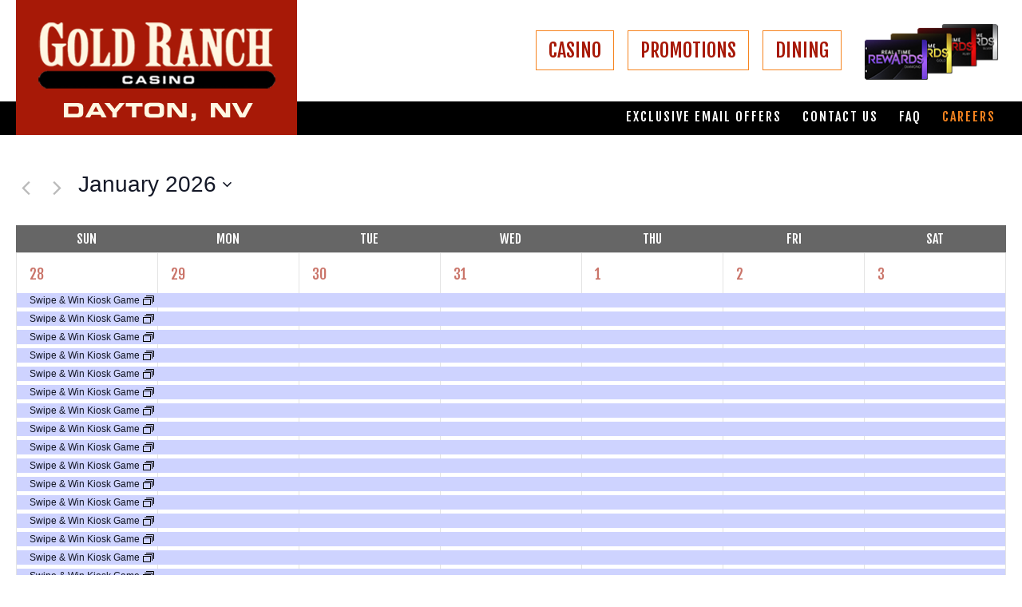

--- FILE ---
content_type: text/css
request_url: https://goldranchdayton.com/wp-content/themes/goldranch/style.css?ver=6.8.3
body_size: 11201
content:
/*

Theme Name: Goldranch

Author: Anonymous

Author URI:

Version: 1

Description: Goldranch theme for Wordpress

License: GNU General Public License v2 or later

License URI: http://www.gnu.org/licenses/gpl-2.0.html

Text Domain: goldranch

Tags: one-column, two-columns

Theme URI:

*/


/*! normalize.css v3.0.3 | MIT License | github.com/necolas/normalize.css */


/**

 * 1. Set default font family to sans-serif.

 * 2. Prevent iOS and IE text size adjust after device orientation change,

 *    without disabling user zoom.

 */

html {
	font-family: sans-serif;
	/* 1 */
	-ms-text-size-adjust: 100%;
	/* 2 */
	-webkit-text-size-adjust: 100%;/* 2 */
}
/**

 * Remove default margin.

 */

body {
	margin: 0;
}
/* HTML5 display definitions

   ========================================================================== */


/**

 * Correct `block` display not defined for any HTML5 element in IE 8/9.

 * Correct `block` display not defined for `details` or `summary` in IE 10/11

 * and Firefox.

 * Correct `block` display not defined for `main` in IE 11.

 */

article, aside, details, figcaption, figure, footer, header, hgroup, main, menu, nav, section, summary {
	display: block;
}
/**

 * 1. Correct `inline-block` display not defined in IE 8/9.

 * 2. Normalize vertical alignment of `progress` in Chrome, Firefox, and Opera.

 */

audio, canvas, progress, video {
	display: inline-block;
	/* 1 */
	vertical-align: baseline;/* 2 */
}
/**

 * Prevent modern browsers from displaying `audio` without controls.

 * Remove excess height in iOS 5 devices.

 */

audio:not([controls]) {
	display: none;
	height: 0;
}


/**

 * Address `[hidden]` styling not present in IE 8/9/10.

 * Hide the `template` element in IE 8/9/10/11, Safari, and Firefox < 22.

 */

[hidden], template {
 display: none;
}
/* Links

   ========================================================================== */


/**

 * Remove the gray background color from active links in IE 10.

 */

a {
	background-color: transparent;
}
/**

 * Improve readability of focused elements when they are also in an

 * active/hover state.

 */

a:active, a:hover {
	outline: 0;
}
/* Text-level semantics

   ========================================================================== */


/**

 * Address styling not present in IE 8/9/10/11, Safari, and Chrome.

 */

abbr[title] {
	border-bottom: 1px dotted;
}
/**

 * Address style set to `bolder` in Firefox 4+, Safari, and Chrome.

 */

b, strong {
	font-weight: bold;
}
/**

 * Address styling not present in Safari and Chrome.

 */

dfn {
	font-style: italic;
}
/**

 * Address variable `h1` font-size and margin within `section` and `article`

 * contexts in Firefox 4+, Safari, and Chrome.

 */

h1 {
	font-size: 2em;
	margin: .67em 0;
}
/**

 * Address styling not present in IE 8/9.

 */

mark {
	background: #ff0;
	color: #000;
}
/**

 * Address inconsistent and variable font size in all browsers.

 */

small {
	font-size: 80%;
}
/**

 * Prevent `sub` and `sup` affecting `line-height` in all browsers.

 */

sub, sup {
	font-size: 75%;
	line-height: 0;
	position: relative;
	vertical-align: baseline;
}
sup {
	top: -.5em;
}
sub {
	bottom: -.25em;
}
/* Embedded content

   ========================================================================== */


/**

 * Remove border when inside `a` element in IE 8/9/10.

 */

img {
	border: 0;
}
/**

 * Correct overflow not hidden in IE 9/10/11.

 */

svg:not(:root) {
	overflow: hidden;
}
/* Grouping content

   ========================================================================== */


/**

 * Address margin not present in IE 8/9 and Safari.

 */

figure {
	margin: 1em 40px;
}
/**

 * Address differences between Firefox and other browsers.

 */

hr {
	box-sizing: content-box;
	height: 0;
}
/**

 * Contain overflow in all browsers.

 */

pre {
	overflow: auto;
}
/**

 * Address odd `em`-unit font size rendering in all browsers.

 */

code, kbd, pre, samp {
	font-family: monospace, monospace;
	font-size: 1em;
}
/* Forms

   ========================================================================== */


/**

 * Known limitation: by default, Chrome and Safari on OS X allow very limited

 * styling of `select`, unless a `border` property is set.

 */


/**

 * 1. Correct color not being inherited.

 *    Known issue: affects color of disabled elements.

 * 2. Correct font properties not being inherited.

 * 3. Address margins set differently in Firefox 4+, Safari, and Chrome.

 */

button, input, optgroup, select, textarea {
	color: inherit;
	/* 1 */
	font: inherit;
	/* 2 */
	margin: 0;/* 3 */
}
/**

 * Address `overflow` set to `hidden` in IE 8/9/10/11.

 */

button {
	overflow: visible;
}
/**

 * Address inconsistent `text-transform` inheritance for `button` and `select`.

 * All other form control elements do not inherit `text-transform` values.

 * Correct `button` style inheritance in Firefox, IE 8/9/10/11, and Opera.

 * Correct `select` style inheritance in Firefox.

 */

button, select {
	text-transform: none;
}
/**

 * 1. Avoid the WebKit bug in Android 4.0.* where (2) destroys native `audio`

 *    and `video` controls.

 * 2. Correct inability to style clickable `input` types in iOS.

 * 3. Improve usability and consistency of cursor style between image-type

 *    `input` and others.

 */

button, html input[type="button"], input[type="reset"], input[type="submit"] {
	-webkit-appearance: button;
	/* 2 */
	cursor: pointer;/* 3 */
}
/**

 * Re-set default cursor for disabled elements.

 */

button[disabled], html input[disabled] {
	cursor: default;
}


/**

 * Remove inner padding and border in Firefox 4+.

 */

button::-moz-focus-inner, input::-moz-focus-inner {
 border: 0;
 padding: 0;
}
/**

 * Address Firefox 4+ setting `line-height` on `input` using `!important` in

 * the UA stylesheet.

 */

input {
	line-height: normal;
}
/**

 * It's recommended that you don't attempt to style these elements.

 * Firefox's implementation doesn't respect box-sizing, padding, or width.

 *

 * 1. Address box sizing set to `content-box` in IE 8/9/10.

 * 2. Remove excess padding in IE 8/9/10.

 */

input[type="checkbox"], input[type="radio"] {
	box-sizing: border-box;
	/* 1 */
	padding: 0;/* 2 */
}


/**

 * Fix the cursor style for Chrome's increment/decrement buttons. For certain

 * `font-size` values of the `input`, it causes the cursor style of the

 * decrement button to change from `default` to `text`.

 */

input[type="number"]::-webkit-inner-spin-button, input[type="number"]::-webkit-outer-spin-button {
 height: auto;
}
/**

 * 1. Address `appearance` set to `searchfield` in Safari and Chrome.

 * 2. Address `box-sizing` set to `border-box` in Safari and Chrome.

 */

input[type="search"] {
	-webkit-appearance: textfield;
	/* 1 */
	box-sizing: content-box;/* 2 */
}


/**

 * Remove inner padding and search cancel button in Safari and Chrome on OS X.

 * Safari (but not Chrome) clips the cancel button when the search input has

 * padding (and `textfield` appearance).

 */

input[type="search"]::-webkit-search-cancel-button, input[type="search"]::-webkit-search-decoration {
 -webkit-appearance: none;
}
/**

 * Define consistent border, margin, and padding.

 */

fieldset {
	border: 1px solid #c0c0c0;
	margin: 0 2px;
	padding: .35em .625em .75em;
}
/**

 * 1. Correct `color` not being inherited in IE 8/9/10/11.

 * 2. Remove padding so people aren't caught out if they zero out fieldsets.

 */

legend {
	border: 0;
	/* 1 */
	padding: 0;/* 2 */
}
/**

 * Remove default vertical scrollbar in IE 8/9/10/11.

 */

textarea {
	overflow: auto;
}
/**

 * Don't inherit the `font-weight` (applied by a rule above).

 * NOTE: the default cannot safely be changed in Chrome and Safari on OS X.

 */

optgroup {
	font-weight: bold;
}
/* Tables

   ========================================================================== */


/**

 * Remove most spacing between table cells.

 */

table {
	border-collapse: collapse;
	border-spacing: 0;
}
td, th {
	padding: 0;
}
.nav-holder .nav, .drop-holder ul, .sub-holder ul, #footer .logo-list, #footer .social-networks, #footer .footer-nav {
	margin: 0;
	padding: 0;
	list-style: none;
}
.clearfix:after, dl:after, #main:after, .widget:after, .search-form:after, .post-password-form p:after, .navigation-single:after, .container:after {
	content: "";
	display: block;
	clear: both;
}
.ellipsis {
	white-space: nowrap;
	/* 1 */
	text-overflow: ellipsis;
	/* 2 */
	overflow: hidden;
}
html {
	box-sizing: border-box;
}
*, *:before, *:after {
	box-sizing: inherit;
}
* {
	max-height: 1000000px;
}
body {
	color: #000;
	background: #fff;
	font: 16px/1.5 'Fjalla One', "Arial", "Helvetica Neue", "Helvetica", sans-serif;
	min-width: 320px;
	-webkit-font-smoothing: antialiased;
	-moz-osx-font-smoothing: grayscale;
}
img {
	max-width: 100%;
	height: auto;
	vertical-align: top;
}
.gm-style img {
	max-width: none;
}
ul, ol, dl, p, h1, h2, h3, h4, h5, h6, address, form, table, blockquote, applet, embed, object, iframe, frameset {
	margin: 0 0 1.2em;
}
blockquote {
	border-left: 4px solid #999;
	padding-left: .5em;
	margin-left: 1.2em;
}
th, td {
	border: 1px solid #999;
	padding: .5em;
	text-align: left;
	vertical-align: top;
}
th {
	text-align: center;
	vertical-align: middle;
}
ul, ol {
	padding-left: 3em;
}
ul ul, ul ol, ol ul, ol ol {
	padding-left: 3em;
	margin: 0;
}
ul {
	list-style-type: disc;
}
dl dt {
	float: left;
	clear: left;
	padding-right: .3em;
	font-weight: bold;
}
dl dd {
	overflow: hidden;
}
pre {
	max-width: 100%;
}
form, fieldset {
	margin: 0;
	padding: 0;
	border-style: none;
}
input[type="text"], input[type="tel"], input[type="email"], input[type="search"], input[type="password"], textarea {
	-webkit-appearance: none;
	-webkit-border-radius: 0;
	box-sizing: border-box;
	border: 1px solid #dacdad;
	outline: none;
	padding: .4em .7em;
}
input[type="text"]:focus, input[type="tel"]:focus, input[type="email"]:focus, input[type="search"]:focus, input[type="password"]:focus, textarea:focus {
	border-color: #000;
}
 input[type="text"]::-webkit-input-placeholder, input[type="tel"]::-webkit-input-placeholder, input[type="email"]::-webkit-input-placeholder, input[type="search"]::-webkit-input-placeholder, input[type="password"]::-webkit-input-placeholder, textarea::-webkit-input-placeholder {
 color: #999;
}
 input[type="text"]::-moz-placeholder, input[type="tel"]::-moz-placeholder, input[type="email"]::-moz-placeholder, input[type="search"]::-moz-placeholder, input[type="password"]::-moz-placeholder, textarea::-moz-placeholder {
 opacity: 1;
 color: #999;
}
 input[type="text"]:-moz-placeholder, input[type="tel"]:-moz-placeholder, input[type="email"]:-moz-placeholder, input[type="search"]:-moz-placeholder, input[type="password"]:-moz-placeholder, textarea:-moz-placeholder {
 color: #999;
}
 input[type="text"]:-ms-input-placeholder, input[type="tel"]:-ms-input-placeholder, input[type="email"]:-ms-input-placeholder, input[type="search"]:-ms-input-placeholder, input[type="password"]:-ms-input-placeholder, textarea:-ms-input-placeholder {
 color: #999;
}
input[type="text"].placeholder, input[type="tel"].placeholder, input[type="email"].placeholder, input[type="search"].placeholder, input[type="password"].placeholder, textarea.placeholder {
	color: #999;
}
select {
	-webkit-border-radius: 0;
}
textarea {
	resize: vertical;
	vertical-align: top;
}
button, input[type="button"], input[type="reset"], input[type="file"], input[type="submit"] {
	-webkit-appearance: none;
	-webkit-border-radius: 0;
	cursor: pointer;
	border: none;
	background: #000;
	color: #fff;
	font-family: 'Fjalla One', "Arial", "Helvetica Neue", "Helvetica", sans-serif;
}
button:hover, input[type="button"]:hover, input[type="reset"]:hover, input[type="file"]:hover, input[type="submit"]:hover {
	opacity: .9;
}
#content {
	float: right;
	width: 70%;
	font-family: "Arial", "Helvetica Neue", "Helvetica", sans-serif;
}
#content-full {
	float: left;
	width: 100%;
	font-family: "Arial", "Helvetica Neue", "Helvetica", sans-serif;
}
#content:only-child {
	float: none;
	width: 100%;
}
#sidebar {
	float: left;
	width: 25%;
}
#sidebar #wp-calendar {
	width: 100%;
}
.widget {
	margin-bottom: 1.2em;
}
.widget ul {
	padding-left: 2em;
}
.widget select {
	min-width: 150px;
}
.comment-form label {
	display: block;
	padding-bottom: 4px;
}
.comment-form textarea {
	overflow: auto;
	margin: 0;
	height: 120px;
	min-height: 120px;
}
.comment-form textarea, .comment-form input[type="text"] {
	margin: 0 4px 0 0;
	max-width: 300px;
	width: 100%;
}
.comment-form input[type="submit"] {
	display: block;
	float: none;
}
.post-password-form label {
	display: block;
	margin-bottom: 4px;
}
.post-password-form input[type="password"] {
	margin: 0 4px 0 0;
	max-width: 300px;
	width: 100%;
}
.search-form {
	margin-bottom: 15px;
}
.search-form input {
	float: left;
	height: 2em;
}
.search-form input[type="search"] {
	margin: 0 4px 0 0;
	width: 150px;
}
.post-password-form input {
	float: left;
	height: 2em;
}
.post-password-form input[type="password"] {
	width: 150px;
}
.comment-form input[type="submit"], .post-password-form input[type="submit"], .search-form input[type="submit"] {
	background: #000;
	color: #fff;
	height: 2em;
	border: none;
	padding: 0 .5em;
}
.comment-form input[type="submit"]:hover, .post-password-form input[type="submit"]:hover, .search-form input[type="submit"]:hover {
	opacity: .8;
}
.commentlist {
	margin: 0 0 1.2em;
}
.commentlist .edit-link {
	margin: 0;
}
.commentlist .avatar-holder {
	float: left;
	margin: 0 1.2em 4px 0;
}
.commentlist-item .commentlist-item {
	padding: 0;
}
.comment, .commentlist-holder {
	overflow: hidden;
}
.commentlist-item .commentlist-item, .commentlist-item + .commentlist-item {
	padding-top: 1.2em;
}
.widget_calendar #next {
	text-align: right;
}
.gallery-item dt {
	float: none;
	padding: 0;
}
.navigation, .navigation-comments {
	position: relative;
	vertical-align: middle;
	margin-bottom: 1.2em;
}
.navigation .screen-reader-text, .navigation-comments .screen-reader-text {
	position: absolute;
	left: -99999px;
}
.navigation .page-numbers, .navigation-comments .page-numbers {
	display: inline-block;
	vertical-align: middle;
	padding: 0 .4em;
}
.navigation .next, .navigation .prev, .navigation-comments .next, .navigation-comments .prev {
	display: inline-block;
	vertical-align: middle;
	max-width: 48%;
	background: #000;
	color: #fff;
	padding: .4em;
	text-decoration: none;
}
.navigation .next:hover, .navigation .prev:hover, .navigation-comments .next:hover, .navigation-comments .prev:hover {
	opacity: .8;
}
.navigation-single {
	margin-bottom: 1.2em;
}
.navigation-single .next, .navigation-single .prev {
	float: left;
	vertical-align: middle;
	max-width: 48%;
	background: #000;
	color: #fff;
	text-decoration: none;
}
.navigation-single .next:hover, .navigation-single .prev:hover {
	opacity: .8;
}
.navigation-single .next a, .navigation-single .prev a {
	color: inherit;
	text-decoration: none;
	padding: .4em;
	display: block;
}
.navigation-single .next {
	float: right;
}
.wp-caption {
	max-width: 100%;
	clear: both;
	border: 1px solid #999;
	padding: .4em;
	margin-bottom: 1.2em;
}
.wp-caption img {
	margin: 0;
	vertical-align: top;
}
.wp-caption p {
	margin: .4em 0 0;
}
div.aligncenter {
	margin: 0 auto 1.2em;
}
img.aligncenter {
	display: block;
	margin: 0 auto;
}
.alignleft {
	float: left;
	margin: 0 1.2em 4px 0;
}
.alignright {
	float: right;
	margin: 0 0 4px 1.2em;
}
.mejs-container {
	margin-bottom: 1.2em;
}
.wp-caption-text, .gallery, .alignnone, .gallery-caption, .sticky, .bypostauthor {
	height: auto;
}
#wp-calendar tbody td {
	text-align: center;
}
#wp-calendar td, #wp-calendar th {
	border: 1px solid #999;
}
h1, .h1, h2, .h2, h3, .h3, h4, .h4, h5, .h5, h6, .h6, .h {
	font-family: 'Fjalla One', "Arial", "Helvetica Neue", "Helvetica", sans-serif;
	font-weight: normal;
	line-height: 1.2;
	margin: 0 0 .5em;
	color: inherit;
	text-transform: uppercase;
}
h1, .h1 {
	font-size: 30px;
	color: #a71907;
}
h2, .h2 {
	font-size: 27px;
}
h3, .h3 {
	font-size: 24px;
}
h4, .h4 {
	font-size: 21px;
}
h5, .h5 {
	font-size: 17px;
}
h6, .h6 {
	font-size: 15px;
}
p {
	margin: 0 0 1em;
}
a {
	color: #a71907;
	text-decoration: none;
}
a:hover, a:focus {
	text-decoration: none;
}
/* @font-face {
  font-family: "bebas";
  src: url("fonts/bebas-webfont.woff2") format("woff2"), url("fonts/bebas-webfont.woff") format("woff");
  font-weight: normal;
  font-style: normal;
}*/

#__bs_notify__ {
	display: none !important;
}
#wrapper {
	overflow: hidden;
}
.container {
	/* max-width: 1470px;*/
	max-width: 1260px;
	margin: 0 auto;
	padding: 0 10px;
}
#header {
	position: relative;
}
#header .logo {
	width: 352px;
	float: left;
	text-align: center;
}
#header .logo a {
	display: block;
	padding: 28px 10px 17px;
	background: #a71907;
}
#header .cards {
	float: right;
	padding: 29px 9px 0 0;
	width: 180px;
}
.nav-opener {
	display: none;
	float: right;
	font-size: 40px;
	line-height: 1;
	padding: 23px;
	cursor: pointer;
}
.nav-holder {
	float: right;
	padding: 28px 26px 0 0;
}
.nav-holder .nav.add {
	display: none;
}
.nav-holder .nav > li {
	display: inline-block;
	vertical-align: top;
	margin: 0 0 0 14px;
	position: relative;
}
.nav-holder .nav > li.hover > a, .nav-holder .nav > li.active > a {
	background: #f6841f;
}
.nav-holder .nav > li:last-child .drop-holder {
	left: auto;
	right: 0;
}
.nav-holder .nav > li > a {
	border: 1px solid #f6841f;
	font-size: 26px;
	line-height: 30px;
	text-transform: uppercase;
	padding: 15px 20px;
	display: block;
	-webkit-transition: background .3s;
	transition: background .3s;
}
.drop-holder {
	position: absolute;
	top: 100%;
	left: 0;
	margin: -1px 0 0;
	width: 250px;
	font-size: 20px;
	line-height: 30px;
	background: #fff;
	max-height: 0;
	overflow: hidden;
	-webkit-transition: max-height .5s;
	transition: max-height .5s;
	text-transform: uppercase;
}
.hover .drop-holder {
	max-height: 500px;
}
.drop-holder ul {
	padding: 10px;
	border: 1px solid #f6841f;
}
.drop-holder ul li {
	margin: 0 0 18px;
}
.drop-holder ul li.hover > a, .drop-holder ul li.active > a {
	color: #f6841f;
}
.drop-holder ul li:last-child {
	margin: 0;
}
.intro-image {
	background-size: cover !important;
	height: 603px;
}
.sub-holder {
	background: #000;
	margin: -42px 0 0;
}
.sub-holder ul {
	text-align: right;
	padding: 11px 13px;
	line-height: 1.2;
}
.sub-holder ul li {
	display: inline-block;
	vertical-align: top;
	margin: 0 0 0 23px;
}
.sub-holder ul li.active a, .sub-holder ul li:hover a {
	color: #f6841f;
}
.sub-holder ul li a {
	display: block;
	text-transform: uppercase;
	color: #fff;
	font-size: 16px;
	line-height: 17px;
	letter-spacing: 2px;
	-webkit-transition: color .5s;
	transition: color .5s;
}
.two-columns {
	padding: 42px 0 52px;
}
.form-holder-home {
	float: left;
	width: 24.3%;
	background: #fff;
	/*border: 1px solid #000;*/
	position: relative;
	/*margin: -293px 0 0;*/
	margin: -193px 0 0;
}
.form-holder-inside {
	float: left;
	background: #fff;
	border: 1px solid #000;
	position: relative;
	margin-bottom: 10px;
}
.form-holder .frame {
	padding: 30px 30px 26px;
}
.form-holder .heading {
	background: #a71907;
	color: #fff;
	text-align: center;
	padding: 18px 10px 19px;
	margin: 0 0 10px;
}
.form-holder .heading .sub-title {
	display: block;
	letter-spacing: 2px;
	margin: 0 0 7px;
	font-size: 14px;
	line-height: 17px;
	text-transform: uppercase;
	font-weight: normal;
}
.form-holder .heading .title {
	display: block;
	text-transform: uppercase;
	font-weight: normal;
	font-size: 35px;
	line-height: 38px;
	letter-spacing: 1px;
}
.form-holder label {
	display: block;
	text-transform: uppercase;
	font-size: 16px;
	line-height: 17px;
	letter-spacing: 1px;
	margin: 0 0 4px;
}
.form-holder input[type="text"] {
	width: 100%;
	margin: 0 0 13px;
	padding: 14px;
	font-size: 15px;
	line-height: 18px;
}
.form-holder .col-holder {
	display: -webkit-box;
	display: -webkit-flex;
	display: -ms-flexbox;
	display: flex;
	-webkit-box-pack: justify;
	-webkit-justify-content: space-between;
	-ms-flex-pack: justify;
	justify-content: space-between;
}
.form-holder .col-holder .col {
	width: 30%;
}
.form-holder .col-holder .jcf-select {
	width: 100%;
}
.form-holder input[type="submit"] {
	margin: 10px 0 0;
	font-size: 26px;
	line-height: 29px;
	letter-spacing: 1px;
	padding: 12px 10px 14px;
	width: 100%;
}
.form-holder input[type="select"].unittype, .form-holder input[type="select"] #unittype, #unittype .form-holder input[type="select"] {
	width: 100%;
	margin: 0 0 13px;
	font-size: 15px;
	line-height: 18px;
}
.jcf-select-unittype {
	width: 100%;
	margin: 0 0 13px;
	padding: 14px;
	font-size: 15px;
	line-height: 18px;
}
.form-holder .unittype {
	width: 100%;
	margin: 0 0 13px;
	padding: 14px;
	font-size: 15px;
	line-height: 18px;
}
.form-holder #unittype {
	width: 100%;
	margin: 0 0 13px;
	padding: 14px;
	font-size: 15px;
	line-height: 18px;
}
.form-holder .phone-holder {
	padding: 12px 30px;
	background: #fff7e2;
	text-align: center;
	letter-spacing: 2px;
}
.form-holder .phone-holder .item {
	display: inline-block;
	vertical-align: middle;
	font-size: 15px;
	line-height: 18px;
	text-transform: uppercase;
}
.form-holder .phone-holder .fa {
	width: 38px;
	height: 38px;
	background: #018f99;
	font-size: 20px;
	line-height: 40px;
	text-align: center;
	border-radius: 100%;
	color: #fff;
	margin: 0 5px;
}
.form-holder .phone-holder .phone {
	display: inline-block;
	vertical-align: middle;
	font-size: 18px;
	line-height: 21px;
	color: #000;
	-webkit-transition: color .3s;
	transition: color .3s;
}
.form-holder .phone-holder .phone:hover {
	color: #f6841f;
}
#footer {
	background: #a71907;
	font-size: 18px;
	line-height: 21px;
	color: #fff;
}
#footer a {
	color: #fff;
	-webkit-transition: color .3s;
	transition: color .3s;
	text-transform: uppercase;
}
#footer .footer-holder {
	padding: 15px 0;
	background: #000;
	font-size: 15px;
	line-height: 18px;
}
#footer .footer-holder a:hover {
	opacity: .9;
}
#footer .footer-holder .container {
	max-width: 1400px;
}
#footer .logo-list {
	float: left;
	
	align-items: center;
}
#footer .logo-list li {
	padding: 0 25px;/* max-width: 220px;*/
	    text-align: center;

    float: left;
    width: 25%;
	font-size:18px;
}

#footer .logo-list li a {
color: #f6841f !important }

#footer .logo-list li img {
	width: 100%;
}
#footer .social-networks {
	/*float: right;*/
	padding: 42px 0 0;
}
#footer .social-networks li {
	display: inline-block;
	vertical-align: middle;
	margin: 0 0 0 30px;
}
#footer .social-networks li:first-child {
	margin: 0;
}
#footer .social-networks li a {
	color: #fff;
	font-size: 40px;
	line-height: 1;
}
#footer .map {
	float: right;
	margin: 0 12px 0 0;
	width: 40%;
}
#footer .map img {
	width: 100%;
}
#footer .contact-block {
	float: right;
	width: 28.3%;
	text-transform: uppercase;
	line-height: 1.2;
	padding: 52px 20px 20px 0;
	letter-spacing: 1px;
	word-break: break-all;
}
#footer .contact-block a:hover {
	color: #f6841f;
}
#footer .contact-block p {
	margin: 0 0 17px;
}
#footer .contact-block address {
	font-style: normal;
	margin: 0 0 35px;
}
#footer .footer-nav {
	float: left;
	width: 30%;
	padding: 55px 20px 10px 0;
}
#footer .footer-nav li {
	display: inline-block;
	vertical-align: top;
	width: 45%;
	margin: 0 0 15px;
	padding: 0 10px 0 0;
}
#footer .footer-nav li.active a, #footer .footer-nav li:hover a {
	color: #f6841f;
}
/* custom select styles */

.jcf-select {
	display: inline-block;
	vertical-align: top;
	position: relative;
	border: 1px solid #777;
	background: #fff;
	margin: 0 0 13px;
	border: 1px solid #dacdad;
}
.jcf-select select {
	z-index: 1;
	left: 0;
	top: 0;
}
.jcf-select .jcf-select-text {
	text-overflow: ellipsis;
	white-space: nowrap;
	overflow: hidden;
	cursor: default;
	display: block;
	padding: 14px;
	font-size: 15px;
	line-height: 18px;
}
.jcf-select .jcf-select-opener {
	position: absolute;
	text-align: center;
	background: #aaa;
	width: 26px;
	bottom: 0;
	right: 0;
	top: 0;
	display: none;
}
body > .jcf-select-drop {
	position: absolute;
	margin: -1px 0 0;
	z-index: 9999;
}
body > .jcf-select-drop.jcf-drop-flipped {
	margin: 1px 0 0;
}
.jcf-select .jcf-select-drop {
	position: absolute;
	margin-top: 0;
	z-index: 9999;
	top: 100%;
	left: -1px;
	right: -1px;
}
.jcf-select .jcf-drop-flipped {
	bottom: 100%;
	top: auto;
}
.jcf-select-drop .jcf-select-drop-content {
	border: 1px solid #f00;
}
/* multiple select styles */

.jcf-list-box {
	overflow: hidden;
	display: inline-block;
	border: 1px solid #b8c3c9;
	min-width: 200px;
	margin: 0 15px;
}
/* select options styles */

.jcf-list {
	display: inline-block;
	vertical-align: top;
	position: relative;
	background: #fff;
	line-height: 14px;
	font-size: 12px;
	width: 100%;
}
.jcf-list .jcf-list-content {
	vertical-align: top;
	display: inline-block;
	overflow: auto;
	width: 100%;
}
.jcf-list ul {
	list-style: none;
	padding: 0;
	margin: 0;
}
.jcf-list ul li {
	overflow: hidden;
	display: block;
}
.jcf-list .jcf-overflow {
	overflow: auto;
}
.jcf-list .jcf-option {
	white-space: nowrap;
	overflow: hidden;
	cursor: default;
	display: block;
	padding: 5px 9px;
	color: #656565;
	height: 1%;
}
.jcf-list .jcf-disabled {
	background: #fff !important;
	color: #aaa !important;
}
.jcf-select-drop .jcf-hover, .jcf-list-box .jcf-selected {
	background: #e6e6e6;
	color: #000;
}
.jcf-list .jcf-optgroup-caption {
	white-space: nowrap;
	font-weight: bold;
	display: block;
	padding: 5px 9px;
	cursor: default;
	color: #000;
}
.jcf-list .jcf-optgroup .jcf-option {
	padding-left: 30px;
}
/* common custom form elements styles */

.jcf-disabled {
	background: #ddd !important;
}
.jcf-focus, .jcf-focus * {
	border-color: #f00 !important;
}
.slick-slider {
	position: relative;
	display: block;
	box-sizing: border-box;
	-webkit-user-select: none;
	-moz-user-select: none;
	-ms-user-select: none;
	user-select: none;
	-webkit-touch-callout: none;
	-khtml-user-select: none;
	-ms-touch-action: pan-y;
	touch-action: pan-y;
	-webkit-tap-highlight-color: transparent;
	float: right;
	width: 74.3%;
	/*width:80%;*/
	padding: 0 45px;
	margin: 0 auto;
}
.slick-slider .slick-prev, .slick-slider .slick-next {
	position: absolute;
	top: 50%;
	left: -12px;
	background: #ed1c24;
	width: 43px;
	height: 43px;
	border-radius: 100%;
	text-align: center;
	color: #ffb701;
	font-size: 25px;
	line-height: 40px;
	cursor: pointer;
	margin: -22px 0 0;
}
.slick-slider .slick-next {
	left: auto;
	right: -12px;
}
.slick-slider .slide {
	-webkit-transition: -webkit-transform .3s;
	transition: transform .3s;
	background: #f6841f;
	padding: 10px;
}
.slick-slider .slide img {
	width: 100%;
}
.slick-list {
	position: relative;
	display: block;
	overflow: hidden;
	margin: 0;
	padding: 37px 0 !important;
}
.slick-list:focus {
	outline: none;
}
.slick-list.dragging {
	cursor: pointer;
	cursor: hand;
}
.slick-slider .slick-track, .slick-slider .slick-list {
	-webkit-transform: translate3d(0, 0, 0);
	-ms-transform: translate3d(0, 0, 0);
	transform: translate3d(0, 0, 0);
}
.slick-track {
	position: relative;
	top: 0;
	left: 0;
	display: block;
}
.slick-track:before, .slick-track:after {
	display: table;
	content: "";
}
.slick-track:after {
	clear: both;
}
.slick-loading .slick-track {
	visibility: hidden;
}
.slick-slide {
	display: none;
	float: left;
	height: 100%;
	min-height: 1px;
}
[dir="rtl"] .slick-slide {
	float: right;
}
.slick-slide img {
	display: block;
}
.slick-slide.slick-loading img {
	display: none;
}
.slick-slide.dragging img {
	pointer-events: none;
}
.slick-initialized .slick-slide {
	display: block;
}
.slick-loading .slick-slide {
	visibility: hidden;
}
.slick-vertical .slick-slide {
	display: block;
	height: auto;
	border: 1px solid transparent;
}
.slick-arrow.slick-hidden {
	display: none;
}
/*! jQuery UI - v1.11.4 - 2015-11-30

* http://jqueryui.com

* Includes: core.css, autocomplete.css, datepicker.css, menu.css, theme.css

* To view and modify this theme, visit http://jqueryui.com/themeroller/?ffDefault=Arial%2CHelvetica%2Csans-serif&fsDefault=1em&fwDefault=normal&cornerRadius=3px&bgColorHeader=e9e9e9&bgTextureHeader=flat&borderColorHeader=dddddd&fcHeader=333333&iconColorHeader=444444&bgColorContent=ffffff&bgTextureContent=flat&borderColorContent=dddddd&fcContent=333333&iconColorContent=444444&bgColorDefault=f6f6f6&bgTextureDefault=flat&borderColorDefault=c5c5c5&fcDefault=454545&iconColorDefault=777777&bgColorHover=ededed&bgTextureHover=flat&borderColorHover=cccccc&fcHover=2b2b2b&iconColorHover=555555&bgColorActive=007fff&bgTextureActive=flat&borderColorActive=003eff&fcActive=ffffff&iconColorActive=ffffff&bgColorHighlight=fffa90&bgTextureHighlight=flat&borderColorHighlight=dad55e&fcHighlight=777620&iconColorHighlight=777620&bgColorError=fddfdf&bgTextureError=flat&borderColorError=f1a899&fcError=5f3f3f&iconColorError=cc0000&bgColorOverlay=aaaaaa&bgTextureOverlay=flat&bgImgOpacityOverlay=0&opacityOverlay=30&bgColorShadow=666666&bgTextureShadow=flat&bgImgOpacityShadow=0&opacityShadow=30&thicknessShadow=5px&offsetTopShadow=0px&offsetLeftShadow=0px&cornerRadiusShadow=8px

* Copyright jQuery Foundation and other contributors; Licensed MIT */

.ui-helper-hidden {
	display: none;
}
.ui-helper-hidden-accessible {
	border: 0;
	clip: rect(0 0 0 0);
	height: 1px;
	margin: -1px;
	overflow: hidden;
	padding: 0;
	position: absolute;
	width: 1px;
}
.ui-helper-reset {
	margin: 0;
	padding: 0;
	border: 0;
	outline: 0;
	line-height: 1.3;
	text-decoration: none;
	font-size: 100%;
	list-style: none;
}
.ui-helper-clearfix:before, .ui-helper-clearfix:after {
	content: "";
	display: table;
	border-collapse: collapse;
}
.ui-helper-clearfix:after {
	clear: both;
}
.ui-helper-clearfix {
	min-height: 0;
}
.ui-helper-zfix {
	width: 100%;
	height: 100%;
	top: 0;
	left: 0;
	position: absolute;
	opacity: 0;
	filter: Alpha(Opacity=0);
}
.ui-front {
	z-index: 100;
}
.ui-state-disabled {
	cursor: default !important;
}
.ui-icon {
	display: block;
	text-indent: -99999px;
	overflow: hidden;
	background-repeat: no-repeat;
}
.ui-widget-overlay {
	position: fixed;
	top: 0;
	left: 0;
	width: 100%;
	height: 100%;
}
.ui-autocomplete {
	position: absolute;
	top: 0;
	left: 0;
	cursor: default;
}
.ui-datepicker {
	width: 17em;
	padding: .2em .2em 0;
	display: none;
}
.ui-datepicker .ui-datepicker-header {
	position: relative;
	padding: .2em 0;
}
.ui-datepicker .ui-datepicker-prev, .ui-datepicker .ui-datepicker-next {
	position: absolute;
	top: 2px;
	width: 1.8em;
	height: 1.8em;
}
.ui-datepicker .ui-datepicker-prev-hover, .ui-datepicker .ui-datepicker-next-hover {
	top: 1px;
}
.ui-datepicker .ui-datepicker-prev {
	left: 2px;
}
.ui-datepicker .ui-datepicker-next {
	right: 2px;
}
.ui-datepicker .ui-datepicker-prev-hover {
	left: 1px;
}
.ui-datepicker .ui-datepicker-next-hover {
	right: 1px;
}
.ui-datepicker .ui-datepicker-prev span, .ui-datepicker .ui-datepicker-next span {
	display: block;
	position: absolute;
	left: 50%;
	margin-left: -8px;
	top: 50%;
	margin-top: -8px;
}
.ui-datepicker .ui-datepicker-title {
	margin: 0 2.3em;
	line-height: 1.8em;
	text-align: center;
}
.ui-datepicker .ui-datepicker-title select {
	font-size: 1em;
	margin: 1px 0;
}
.ui-datepicker select.ui-datepicker-month, .ui-datepicker select.ui-datepicker-year {
	width: 45%;
}
.ui-datepicker table {
	width: 100%;
	font-size: .9em;
	border-collapse: collapse;
	margin: 0 0 .4em;
}
.ui-datepicker th {
	padding: .7em .3em;
	text-align: center;
	font-weight: bold;
	border: 0;
}
.ui-datepicker td {
	border: 0;
	padding: 1px;
}
.ui-datepicker td span, .ui-datepicker td a {
	display: block;
	padding: .2em;
	text-align: right;
	text-decoration: none;
}
.ui-datepicker .ui-datepicker-buttonpane {
	background-image: none;
	margin: .7em 0 0 0;
	padding: 0 .2em;
	border-left: 0;
	border-right: 0;
	border-bottom: 0;
}
.ui-datepicker .ui-datepicker-buttonpane button {
	float: right;
	margin: .5em .2em .4em;
	cursor: pointer;
	padding: .2em .6em .3em .6em;
	width: auto;
	overflow: visible;
}
.ui-datepicker .ui-datepicker-buttonpane button.ui-datepicker-current {
	float: left;
}
.ui-datepicker.ui-datepicker-multi {
	width: auto;
}
.ui-datepicker-multi .ui-datepicker-group {
	float: left;
}
.ui-datepicker-multi .ui-datepicker-group table {
	width: 95%;
	margin: 0 auto .4em;
}
.ui-datepicker-multi-2 .ui-datepicker-group {
	width: 50%;
}
.ui-datepicker-multi-3 .ui-datepicker-group {
	width: 33.3%;
}
.ui-datepicker-multi-4 .ui-datepicker-group {
	width: 25%;
}
.ui-datepicker-multi .ui-datepicker-group-last .ui-datepicker-header, .ui-datepicker-multi .ui-datepicker-group-middle .ui-datepicker-header {
	border-left-width: 0;
}
.ui-datepicker-multi .ui-datepicker-buttonpane {
	clear: left;
}
.ui-datepicker-row-break {
	clear: both;
	width: 100%;
	font-size: 0;
}
.ui-datepicker-rtl {
	direction: rtl;
}
.ui-datepicker-rtl .ui-datepicker-prev {
	right: 2px;
	left: auto;
}
.ui-datepicker-rtl .ui-datepicker-next {
	left: 2px;
	right: auto;
}
.ui-datepicker-rtl .ui-datepicker-prev:hover {
	right: 1px;
	left: auto;
}
.ui-datepicker-rtl .ui-datepicker-next:hover {
	left: 1px;
	right: auto;
}
.ui-datepicker-rtl .ui-datepicker-buttonpane {
	clear: right;
}
.ui-datepicker-rtl .ui-datepicker-buttonpane button {
	float: left;
}
.ui-datepicker-rtl .ui-datepicker-buttonpane button.ui-datepicker-current, .ui-datepicker-rtl .ui-datepicker-group {
	float: right;
}
.ui-datepicker-rtl .ui-datepicker-group-last .ui-datepicker-header, .ui-datepicker-rtl .ui-datepicker-group-middle .ui-datepicker-header {
	border-right-width: 0;
	border-left-width: 1px;
}
.ui-menu {
	list-style: none;
	padding: 0;
	margin: 0;
	display: block;
	outline: none;
}
.ui-menu .ui-menu {
	position: absolute;
}
.ui-menu .ui-menu-item {
	position: relative;
	margin: 0;
	padding: 3px 1em 3px .4em;
	cursor: pointer;
	min-height: 0;
	list-style-image: url("[data-uri]");
}
.ui-menu .ui-menu-divider {
	margin: 5px 0;
	height: 0;
	font-size: 0;
	line-height: 0;
	border-width: 1px 0 0 0;
}
.ui-menu .ui-state-focus, .ui-menu .ui-state-active {
	margin: -1px;
}
.ui-menu-icons {
	position: relative;
}
.ui-menu-icons .ui-menu-item {
	padding-left: 2em;
}
.ui-menu .ui-icon {
	position: absolute;
	top: 0;
	bottom: 0;
	left: .2em;
	margin: auto 0;
}
.ui-menu .ui-menu-icon {
	left: auto;
	right: 0;
}
.ui-widget {
	font-family: Arial, Helvetica, sans-serif;
	font-size: 1em;
}
.ui-widget .ui-widget {
	font-size: 1em;
}
.ui-widget input, .ui-widget select, .ui-widget textarea, .ui-widget button {
	font-family: Arial, Helvetica, sans-serif;
	font-size: 1em;
}
.ui-widget-content {
	border: 1px solid #ddd;
	background: #fff;
	color: #333;
}
.ui-widget-content a {
	color: #333;
}
.ui-widget-header {
	border: 1px solid #ddd;
	background: #e9e9e9;
	color: #333;
	font-weight: bold;
}
.ui-widget-header a {
	color: #333;
}
.ui-state-default, .ui-widget-content .ui-state-default, .ui-widget-header .ui-state-default {
	border: 1px solid #c5c5c5;
	background: #f6f6f6;
	font-weight: normal;
	color: #454545;
}
.ui-state-default a, .ui-state-default a:link, .ui-state-default a:visited {
	color: #454545;
	text-decoration: none;
}
.ui-state-hover, .ui-widget-content .ui-state-hover, .ui-widget-header .ui-state-hover, .ui-state-focus, .ui-widget-content .ui-state-focus, .ui-widget-header .ui-state-focus {
	border: 1px solid #ccc;
	background: #ededed;
	font-weight: normal;
	color: #2b2b2b;
}
.ui-state-hover a, .ui-state-hover a:hover, .ui-state-hover a:link, .ui-state-hover a:visited, .ui-state-focus a, .ui-state-focus a:hover, .ui-state-focus a:link, .ui-state-focus a:visited {
	color: #2b2b2b;
	text-decoration: none;
}
.ui-state-active, .ui-widget-content .ui-state-active, .ui-widget-header .ui-state-active {
	border: 1px solid #003eff;
	background: #007fff;
	font-weight: normal;
	color: #fff;
}
.ui-state-active a, .ui-state-active a:link, .ui-state-active a:visited {
	color: #fff;
	text-decoration: none;
}
.ui-state-highlight, .ui-widget-content .ui-state-highlight, .ui-widget-header .ui-state-highlight {
	border: 1px solid #dad55e;
	background: #fffa90;
	color: #777620;
}
.ui-state-highlight a, .ui-widget-content .ui-state-highlight a, .ui-widget-header .ui-state-highlight a {
	color: #777620;
}
.ui-state-error, .ui-widget-content .ui-state-error, .ui-widget-header .ui-state-error {
	border: 1px solid #f1a899;
	background: #fddfdf;
	color: #5f3f3f;
}
.ui-state-error a, .ui-widget-content .ui-state-error a, .ui-widget-header .ui-state-error a {
	color: #5f3f3f;
}
.ui-state-error-text, .ui-widget-content .ui-state-error-text, .ui-widget-header .ui-state-error-text {
	color: #5f3f3f;
}
.ui-priority-primary, .ui-widget-content .ui-priority-primary, .ui-widget-header .ui-priority-primary {
	font-weight: bold;
}
.ui-priority-secondary, .ui-widget-content .ui-priority-secondary, .ui-widget-header .ui-priority-secondary {
	opacity: .7;
	filter: Alpha(Opacity=70);
	font-weight: normal;
}
.ui-state-disabled, .ui-widget-content .ui-state-disabled, .ui-widget-header .ui-state-disabled {
	opacity: .35;
	filter: Alpha(Opacity=35);
	background-image: none;
}
.ui-state-disabled .ui-icon {
	filter: Alpha(Opacity=35);
}
.ui-icon {
	width: 16px;
	height: 16px;
}
.ui-icon, .ui-widget-content .ui-icon {
	background-image: url("images/ui-icons_444444_256x240.png");
}
.ui-widget-header .ui-icon {
	background-image: url("images/ui-icons_444444_256x240.png");
}
.ui-state-default .ui-icon {
	background-image: url("images/ui-icons_777777_256x240.png");
}
.ui-state-hover .ui-icon, .ui-state-focus .ui-icon {
	background-image: url("images/ui-icons_555555_256x240.png");
}
.ui-state-active .ui-icon {
	background-image: url("images/ui-icons_ffffff_256x240.png");
}
.ui-state-highlight .ui-icon {
	background-image: url("images/ui-icons_777620_256x240.png");
}
.ui-state-error .ui-icon, .ui-state-error-text .ui-icon {
	background-image: url("images/ui-icons_cc0000_256x240.png");
}
.ui-icon-blank {
	background-position: 16px 16px;
}
.ui-icon-carat-1-n {
	background-position: 0 0;
}
.ui-icon-carat-1-ne {
	background-position: -16px 0;
}
.ui-icon-carat-1-e {
	background-position: -32px 0;
}
.ui-icon-carat-1-se {
	background-position: -48px 0;
}
.ui-icon-carat-1-s {
	background-position: -64px 0;
}
.ui-icon-carat-1-sw {
	background-position: -80px 0;
}
.ui-icon-carat-1-w {
	background-position: -96px 0;
}
.ui-icon-carat-1-nw {
	background-position: -112px 0;
}
.ui-icon-carat-2-n-s {
	background-position: -128px 0;
}
.ui-icon-carat-2-e-w {
	background-position: -144px 0;
}
.ui-icon-triangle-1-n {
	background-position: 0 -16px;
}
.ui-icon-triangle-1-ne {
	background-position: -16px -16px;
}
.ui-icon-triangle-1-e {
	background-position: -32px -16px;
}
.ui-icon-triangle-1-se {
	background-position: -48px -16px;
}
.ui-icon-triangle-1-s {
	background-position: -64px -16px;
}
.ui-icon-triangle-1-sw {
	background-position: -80px -16px;
}
.ui-icon-triangle-1-w {
	background-position: -96px -16px;
}
.ui-icon-triangle-1-nw {
	background-position: -112px -16px;
}
.ui-icon-triangle-2-n-s {
	background-position: -128px -16px;
}
.ui-icon-triangle-2-e-w {
	background-position: -144px -16px;
}
.ui-icon-arrow-1-n {
	background-position: 0 -32px;
}
.ui-icon-arrow-1-ne {
	background-position: -16px -32px;
}
.ui-icon-arrow-1-e {
	background-position: -32px -32px;
}
.ui-icon-arrow-1-se {
	background-position: -48px -32px;
}
.ui-icon-arrow-1-s {
	background-position: -64px -32px;
}
.ui-icon-arrow-1-sw {
	background-position: -80px -32px;
}
.ui-icon-arrow-1-w {
	background-position: -96px -32px;
}
.ui-icon-arrow-1-nw {
	background-position: -112px -32px;
}
.ui-icon-arrow-2-n-s {
	background-position: -128px -32px;
}
.ui-icon-arrow-2-ne-sw {
	background-position: -144px -32px;
}
.ui-icon-arrow-2-e-w {
	background-position: -160px -32px;
}
.ui-icon-arrow-2-se-nw {
	background-position: -176px -32px;
}
.ui-icon-arrowstop-1-n {
	background-position: -192px -32px;
}
.ui-icon-arrowstop-1-e {
	background-position: -208px -32px;
}
.ui-icon-arrowstop-1-s {
	background-position: -224px -32px;
}
.ui-icon-arrowstop-1-w {
	background-position: -240px -32px;
}
.ui-icon-arrowthick-1-n {
	background-position: 0 -48px;
}
.ui-icon-arrowthick-1-ne {
	background-position: -16px -48px;
}
.ui-icon-arrowthick-1-e {
	background-position: -32px -48px;
}
.ui-icon-arrowthick-1-se {
	background-position: -48px -48px;
}
.ui-icon-arrowthick-1-s {
	background-position: -64px -48px;
}
.ui-icon-arrowthick-1-sw {
	background-position: -80px -48px;
}
.ui-icon-arrowthick-1-w {
	background-position: -96px -48px;
}
.ui-icon-arrowthick-1-nw {
	background-position: -112px -48px;
}
.ui-icon-arrowthick-2-n-s {
	background-position: -128px -48px;
}
.ui-icon-arrowthick-2-ne-sw {
	background-position: -144px -48px;
}
.ui-icon-arrowthick-2-e-w {
	background-position: -160px -48px;
}
.ui-icon-arrowthick-2-se-nw {
	background-position: -176px -48px;
}
.ui-icon-arrowthickstop-1-n {
	background-position: -192px -48px;
}
.ui-icon-arrowthickstop-1-e {
	background-position: -208px -48px;
}
.ui-icon-arrowthickstop-1-s {
	background-position: -224px -48px;
}
.ui-icon-arrowthickstop-1-w {
	background-position: -240px -48px;
}
.ui-icon-arrowreturnthick-1-w {
	background-position: 0 -64px;
}
.ui-icon-arrowreturnthick-1-n {
	background-position: -16px -64px;
}
.ui-icon-arrowreturnthick-1-e {
	background-position: -32px -64px;
}
.ui-icon-arrowreturnthick-1-s {
	background-position: -48px -64px;
}
.ui-icon-arrowreturn-1-w {
	background-position: -64px -64px;
}
.ui-icon-arrowreturn-1-n {
	background-position: -80px -64px;
}
.ui-icon-arrowreturn-1-e {
	background-position: -96px -64px;
}
.ui-icon-arrowreturn-1-s {
	background-position: -112px -64px;
}
.ui-icon-arrowrefresh-1-w {
	background-position: -128px -64px;
}
.ui-icon-arrowrefresh-1-n {
	background-position: -144px -64px;
}
.ui-icon-arrowrefresh-1-e {
	background-position: -160px -64px;
}
.ui-icon-arrowrefresh-1-s {
	background-position: -176px -64px;
}
.ui-icon-arrow-4 {
	background-position: 0 -80px;
}
.ui-icon-arrow-4-diag {
	background-position: -16px -80px;
}
.ui-icon-extlink {
	background-position: -32px -80px;
}
.ui-icon-newwin {
	background-position: -48px -80px;
}
.ui-icon-refresh {
	background-position: -64px -80px;
}
.ui-icon-shuffle {
	background-position: -80px -80px;
}
.ui-icon-transfer-e-w {
	background-position: -96px -80px;
}
.ui-icon-transferthick-e-w {
	background-position: -112px -80px;
}
.ui-icon-folder-collapsed {
	background-position: 0 -96px;
}
.ui-icon-folder-open {
	background-position: -16px -96px;
}
.ui-icon-document {
	background-position: -32px -96px;
}
.ui-icon-document-b {
	background-position: -48px -96px;
}
.ui-icon-note {
	background-position: -64px -96px;
}
.ui-icon-mail-closed {
	background-position: -80px -96px;
}
.ui-icon-mail-open {
	background-position: -96px -96px;
}
.ui-icon-suitcase {
	background-position: -112px -96px;
}
.ui-icon-comment {
	background-position: -128px -96px;
}
.ui-icon-person {
	background-position: -144px -96px;
}
.ui-icon-print {
	background-position: -160px -96px;
}
.ui-icon-trash {
	background-position: -176px -96px;
}
.ui-icon-locked {
	background-position: -192px -96px;
}
.ui-icon-unlocked {
	background-position: -208px -96px;
}
.ui-icon-bookmark {
	background-position: -224px -96px;
}
.ui-icon-tag {
	background-position: -240px -96px;
}
.ui-icon-home {
	background-position: 0 -112px;
}
.ui-icon-flag {
	background-position: -16px -112px;
}
.ui-icon-calendar {
	background-position: -32px -112px;
}
.ui-icon-cart {
	background-position: -48px -112px;
}
.ui-icon-pencil {
	background-position: -64px -112px;
}
.ui-icon-clock {
	background-position: -80px -112px;
}
.ui-icon-disk {
	background-position: -96px -112px;
}
.ui-icon-calculator {
	background-position: -112px -112px;
}
.ui-icon-zoomin {
	background-position: -128px -112px;
}
.ui-icon-zoomout {
	background-position: -144px -112px;
}
.ui-icon-search {
	background-position: -160px -112px;
}
.ui-icon-wrench {
	background-position: -176px -112px;
}
.ui-icon-gear {
	background-position: -192px -112px;
}
.ui-icon-heart {
	background-position: -208px -112px;
}
.ui-icon-star {
	background-position: -224px -112px;
}
.ui-icon-link {
	background-position: -240px -112px;
}
.ui-icon-cancel {
	background-position: 0 -128px;
}
.ui-icon-plus {
	background-position: -16px -128px;
}
.ui-icon-plusthick {
	background-position: -32px -128px;
}
.ui-icon-minus {
	background-position: -48px -128px;
}
.ui-icon-minusthick {
	background-position: -64px -128px;
}
.ui-icon-close {
	background-position: -80px -128px;
}
.ui-icon-closethick {
	background-position: -96px -128px;
}
.ui-icon-key {
	background-position: -112px -128px;
}
.ui-icon-lightbulb {
	background-position: -128px -128px;
}
.ui-icon-scissors {
	background-position: -144px -128px;
}
.ui-icon-clipboard {
	background-position: -160px -128px;
}
.ui-icon-copy {
	background-position: -176px -128px;
}
.ui-icon-contact {
	background-position: -192px -128px;
}
.ui-icon-image {
	background-position: -208px -128px;
}
.ui-icon-video {
	background-position: -224px -128px;
}
.ui-icon-script {
	background-position: -240px -128px;
}
.ui-icon-alert {
	background-position: 0 -144px;
}
.ui-icon-info {
	background-position: -16px -144px;
}
.ui-icon-notice {
	background-position: -32px -144px;
}
.ui-icon-help {
	background-position: -48px -144px;
}
.ui-icon-check {
	background-position: -64px -144px;
}
.ui-icon-bullet {
	background-position: -80px -144px;
}
.ui-icon-radio-on {
	background-position: -96px -144px;
}
.ui-icon-radio-off {
	background-position: -112px -144px;
}
.ui-icon-pin-w {
	background-position: -128px -144px;
}
.ui-icon-pin-s {
	background-position: -144px -144px;
}
.ui-icon-play {
	background-position: 0 -160px;
}
.ui-icon-pause {
	background-position: -16px -160px;
}
.ui-icon-seek-next {
	background-position: -32px -160px;
}
.ui-icon-seek-prev {
	background-position: -48px -160px;
}
.ui-icon-seek-end {
	background-position: -64px -160px;
}
.ui-icon-seek-start {
	background-position: -80px -160px;
}
.ui-icon-seek-first {
	background-position: -80px -160px;
}
.ui-icon-stop {
	background-position: -96px -160px;
}
.ui-icon-eject {
	background-position: -112px -160px;
}
.ui-icon-volume-off {
	background-position: -128px -160px;
}
.ui-icon-volume-on {
	background-position: -144px -160px;
}
.ui-icon-power {
	background-position: 0 -176px;
}
.ui-icon-signal-diag {
	background-position: -16px -176px;
}
.ui-icon-signal {
	background-position: -32px -176px;
}
.ui-icon-battery-0 {
	background-position: -48px -176px;
}
.ui-icon-battery-1 {
	background-position: -64px -176px;
}
.ui-icon-battery-2 {
	background-position: -80px -176px;
}
.ui-icon-battery-3 {
	background-position: -96px -176px;
}
.ui-icon-circle-plus {
	background-position: 0 -192px;
}
.ui-icon-circle-minus {
	background-position: -16px -192px;
}
.ui-icon-circle-close {
	background-position: -32px -192px;
}
.ui-icon-circle-triangle-e {
	background-position: -48px -192px;
}
.ui-icon-circle-triangle-s {
	background-position: -64px -192px;
}
.ui-icon-circle-triangle-w {
	background-position: -80px -192px;
}
.ui-icon-circle-triangle-n {
	background-position: -96px -192px;
}
.ui-icon-circle-arrow-e {
	background-position: -112px -192px;
}
.ui-icon-circle-arrow-s {
	background-position: -128px -192px;
}
.ui-icon-circle-arrow-w {
	background-position: -144px -192px;
}
.ui-icon-circle-arrow-n {
	background-position: -160px -192px;
}
.ui-icon-circle-zoomin {
	background-position: -176px -192px;
}
.ui-icon-circle-zoomout {
	background-position: -192px -192px;
}
.ui-icon-circle-check {
	background-position: -208px -192px;
}
.ui-icon-circlesmall-plus {
	background-position: 0 -208px;
}
.ui-icon-circlesmall-minus {
	background-position: -16px -208px;
}
.ui-icon-circlesmall-close {
	background-position: -32px -208px;
}
.ui-icon-squaresmall-plus {
	background-position: -48px -208px;
}
.ui-icon-squaresmall-minus {
	background-position: -64px -208px;
}
.ui-icon-squaresmall-close {
	background-position: -80px -208px;
}
.ui-icon-grip-dotted-vertical {
	background-position: 0 -224px;
}
.ui-icon-grip-dotted-horizontal {
	background-position: -16px -224px;
}
.ui-icon-grip-solid-vertical {
	background-position: -32px -224px;
}
.ui-icon-grip-solid-horizontal {
	background-position: -48px -224px;
}
.ui-icon-gripsmall-diagonal-se {
	background-position: -64px -224px;
}
.ui-icon-grip-diagonal-se {
	background-position: -80px -224px;
}
.ui-corner-all, .ui-corner-top, .ui-corner-left, .ui-corner-tl {
	border-top-left-radius: 3px;
}
.ui-corner-all, .ui-corner-top, .ui-corner-right, .ui-corner-tr {
	border-top-right-radius: 3px;
}
.ui-corner-all, .ui-corner-bottom, .ui-corner-left, .ui-corner-bl {
	border-bottom-left-radius: 3px;
}
.ui-corner-all, .ui-corner-bottom, .ui-corner-right, .ui-corner-br {
	border-bottom-right-radius: 3px;
}
.ui-widget-overlay {
	background: #aaa;
	opacity: .3;
	filter: Alpha(Opacity=30);
}
.ui-widget-shadow {
	margin: 0 0 0 0;
	padding: 5px;
	background: #666;
	opacity: .3;
	filter: Alpha(Opacity=30);
	border-radius: 8px;
}
 @media (min-width: 768px) {
.slick-slider .slick-center {
	background: #ed1c24;
	-webkit-transition: -webkit-transform .3s;
	transition: transform .3s;
	-webkit-transform: scale(1.25);
	-ms-transform: scale(1.25);
	transform: scale(1.25);
	position: relative;
	z-index: 1;
}
}
 @media (min-width: 1024px) {
.commentlist-item .commentlist-item {
	padding: 0 0 0 2em;
}
}
 @media (max-width: 1499px) {
.slick-slider .slick-prev,  .slick-slider .slick-next {
	left: 0;
}
.slick-slider .slick-next {
	right: 0;
}
}
 @media (max-width: 1399px) {
.nav-holder {
	padding: 38px 26px 0 0;
}
.nav-holder .nav > li > a {
	padding: 10px 15px;
	font-size: 24px;
	line-height: 28px;
}
}
 @media (max-width: 1199px) {
iframe {
	width: 100%;
}
#header .logo {
	width: 200px;
}
#header .cards {
	padding: 10px 0 0;
	width: 140px;
}
.nav-holder {
	padding: 14px 20px 0 0;
}
.intro-image {
	height: 400px;
}
.form-holder {
/*  width: 30%;*/
}
.form-holder .frame {
	padding: 20px;
}
.form-holder .phone-holder {
	letter-spacing: 0;
}
.slick-slider {
	width: 68%;
}
}
 @media (max-width: 1023px) {
#content {
	float: none;
	width: auto;
}
#sidebar {
	float: none;
	width: auto;
}
.navigation .page-numbers,  .navigation-comments .page-numbers {
	padding: 0 3px;
}
.navigation .next,  .navigation .prev,  .navigation-comments .next,  .navigation-comments .prev {
	padding: .2em;
}
.navigation-single .next a,  .navigation-single .prev a {
	padding: .2em;
}
#header .logo {
	width: 150px;
}
#header .container {
	padding: 0;
}
#header .cards {
	display: none;
}
.nav-opener {
	display: block;
}
.nav-holder {
	position: absolute;
	top: 100%;
	left: 0;
	right: 0;
	z-index: 100;
	background: #fff;
	opacity: 0;
	padding: 0;
	-webkit-transition: opacity .3s;
	transition: opacity .3s;
	pointer-events: none;
}
.nav-active .nav-holder {
	opacity: 1;
	pointer-events: auto;
}
.nav-holder .holder {
	padding: 10px;
	border: 1px solid #f6841f;
}
.nav-holder .nav.add {
	display: block;
}
.nav-holder .nav > li {
	display: block;
	margin: 0;
	padding: 3px 0;
}
.nav-holder .nav > li.hover > a,  .nav-holder .nav > li.active > a {
	background: none;
	color: #f6841f;
}
.nav-holder .nav > li > a {
	border: none;
	padding: 0;
	font-size: 20px;
	line-height: 23px;
}
.drop-holder {
	position: static;
	width: auto;
}
.drop-holder ul {
	border: none;
	padding: 15px 10px 10px;
}
.intro-image {
	height: 300px;
}
.sub-holder {
	display: none;
}
.form-holder {
	width: auto;
	float: none;
	margin: 0 0 20px;
}
.form-holder-home {
	width: auto;
	float: none;
	margin: 0 0 20px;
}
#footer .footer-holder {
	padding: 30px 0;
}
#footer .logo-list {
	float: none;
	width: auto;
	margin: 0 0 20px;
}
#footer .logo-list li {
	padding: 0 10px;
}
#footer .social-networks {
	float: none;
	padding: 0;
	text-align: center;
}
#footer .map {
	float: none;
	margin: 0 -10px 20px;
	width: auto;
}
#footer .contact-block {
	padding: 0 0 20px;
	width: auto;
	float: none;
}
#footer .contact-block p {
	margin: 0 0 10px;
}
#footer .contact-block address {
	margin: 0 0 10px;
}
#footer .footer-nav {
	float: none;
	width: auto;
	padding: 0 0 20px;
}
.slick-slider {
	float: none;
	width: auto;
}
}
 @media (max-width: 767px) {
.intro-image {
	height: 250px;
}
#footer .social-networks li a {
	font-size: 30px;
}
.slick-slider .slide {
	padding: 5px;
}
.slick-list {
	padding: 0;
}
}
.subpages {
	margin: 30px 0;
	display: table;
}
.subitem {
	width: 50%;
	float: left;
	padding: 0 15px 25px 0;
	display: table-cell;
}
.featuredimg {
	margin-bottom: 20px;
}
/* events */
	
.post {
	padding: 0 0 28px;
	margin: 0 0 31px;
	font-size: 18px;
	line-height: 24px;
	min-height: 150px;
	position: relative;
}
.post .visual {
	float: left;
	margin: 0 24px 0 0;
}
.post .visual img {
	display: block;
	border: 1px solid #000;
}
.post .holder {
	overflow: hidden;
}
.post .frame {
	overflow: hidden;
	padding: 3px 0 0;
}
.post .btn {
	background-color: #a71907;
	border-radius: 8px;
	padding: 8px 12px;
	color: #f3ead0;
	text-transform: uppercase;
	font-size: 25px;
	border: none;
	display: inline-block;
	margin-bottom: 10px;
	margin-top: 5px;
	vertical-align: middle;
	-webkit-transition: box-shadow .3s;
	transition: box-shadow .3s;
	outline: none;
}
.post h2 {
	color: #a71907;
	text-transform: uppercase;
	margin: 0;
}
.post .meta {
	font-size: 24px;
	line-height: 32px;
	display: block;
	color: #f37751;
	margin: 0 0 23px;
}
 @media (max-width: 1189px) {
.post {
	padding: 0 0 64px;
	margin: 0 0 20px;
}
.post .visual {
	max-width: 290px;
	margin: 0 15px 0 0;
}
.post .frame {
	padding: 0;
}
.post .btn {
}
}
 @media (max-width: 767px) {
.post {
	margin: 0 0 30px;
	padding: 0 0 15px;
}
.post .visual {
	float: none;
	margin: 0 auto;
}
.post .frame {
	margin-top: 20px;
}
}
.progfull {
	padding: 20px;
	text-align: center;
	margin: 0 auto;
	border: 1px solid #000;
}
.progitem {
	margin: 0 auto;
}
.progitemtext {
	text-align: center;
	margin: 1px auto;
	display: block;
	font-size: 8px;
}
.progitemtext h2 {
	line-height: 1;
	font-size: 30px;
	margin: 10px auto
}
.progitemtext h3 {
	font-size: 24px;
}
.form-holder-inside {
	border: 1px solid #000;
}
.tribe-mini-calendar-event .list-info h2 {
	color: #a71907;
	text-transform: uppercase;
	 font-size: 18px !important;
	font-weight: normal !important;
	margin-top: 10px !important;
    margin-bottom: 10px;
    width: 100%;
    display: block;

}


.tribe-mini-calendar-event .list-info img {
max-width:100%;	

}
/*.tribe-mini-calendar-event .list-info img {
	float: left;
	margin-right: 20px;
}*/



.tribe-events-calendar td.tribe-events-past div[id*=tribe-events-daynum-], .tribe-events-calendar td.tribe-events-past div[id*=tribe-events-daynum-]>a {
	color: #000 !important;
}
.tribe-events-calendar div[id*=tribe-events-daynum-], .tribe-events-calendar div[id*=tribe-events-daynum-] a {
	color: #000000 !important;
}

.tribe-mini-calendar-event .list-info {
    display: inline;
    float: left;
    margin: 10px 0;
    width: 100% !important;
}

.tribe-mini-calendar-event {
   border: 0 !important;
    width: 31% !important;
    display: inline-flex;
    float: left;
	margin:0 10px !important;
}

#content:after {
	content:"";
	display:block;
	margin-bottom:20px; 
	clear:both;
 }
 @media (max-width: 1023px) {
	 .tribe-mini-calendar-event {
    width: 30% !important;
 }}

 @media (max-width: 767px) {
	 .tribe-mini-calendar-event {
    width: 47% !important;
	margin:0 7px;
 }
 
 .tribe-mini-calendar-event .list-info h2 {
	font-size:22px !important;
 }
 
 
 }
 
 @media (max-width: 500px) {
	 .tribe-mini-calendar-event {
    width: 100% !important;
 }
 .tribe-mini-calendar-event .list-info img {
max-width:100%;	
max-height: initial;
}

.tribe-mini-calendar-event .list-info h2 {
	font-size:30px !important;
 }
 }
 
 li.careers a{color:#f6841f !important; }

/* 2021 Events */

.tribe-common--breakpoint-medium.tribe-events .tribe-events-l-container {
    padding-bottom: 0 !important;
    padding-top: 0 !important;
	min-height: 100px !important;

  
}

.tribe-common--breakpoint-medium.tribe-common .tribe-common-l-container {
    padding-left: 0 !important;
    padding-right: 0 !important;
}

.tribe-common a {
color: #a71907 !important;
    text-transform: uppercase;
	font-weight: normal !important;
    font-size: 18px !important;
  	line-height: 18px;
    font-family: 'Fjalla One', "Arial", "Helvetica Neue", "Helvetica", sans-serif;
margin-top:10px}

.tribe-events-calendar-month__header {background-color: #666;
    color: #fff;
    font-weight: 700;
    padding: 1em 0;
    white-space: nowrap;
    border-left: 1px solid #666;
    border-right: 1px solid #666;
}
.tribe-events .tribe-events-calendar-month__header-column {
        padding-bottom: 5px !important;
    padding-top: 5px !important;
}

.tribe-common--breakpoint-medium.tribe-events .tribe-events-calendar-month__header-column-title {text-align:center !important}
.tribe-events .tribe-events-calendar-month__header-column-title {color:#fff !important; font-weight:bold; text-align:center;}

.tribe-common .tribe-common-b3 {font: 16px/1.5 'Fjalla One', "Arial", "Helvetica Neue", "Helvetica", sans-serif !important;}

.tribe-events-single ul.tribe-related-events {
    width: 100%;
}
.tribe-events-event-meta dd {
float: none;
line-height: 1.5;
    list-style: none;
    margin: 0 0 10px 30px;
	padding: 0;}
.tribe-events-event-meta dt {
clear: left;
    font-weight: 700;
    line-height: 1.5;
	list-style: none; 
    margin-right: 5px;}

.tribe-events-event-meta dd[class$=url], .tribe-events-event-meta dt:not(:first-child) {
    margin-top: initial !important;
}

.tribe-events-meta-group {
  
    flex: none;
    /* margin-right: 24px; */
    /* order: 0; */
    text-align: left;
    display: inline-block !important;
    float: left !important;
    margin: 20px 0 !important;
    padding: 0 4%;
    vertical-align: top;
    zoom: 1;
    width: 100%;
    box-sizing: border-box;
}

.tribe-events-event-meta {
   display: inline-block;
    flex-wrap: nowrap;
    margin: 0;
	    width: 100% !important;
	padding:20px 0
}


.tribe-events-event-meta dl {
    margin: 0 !important;
}

--- FILE ---
content_type: application/javascript
request_url: https://tag.brandcdn.com/autoscript/truckeegaming_vfdwuk5vnvvrwgm9/GRDPREROLLOTT2025.js
body_size: 1172
content:
(function() {let elem3 = document.createElement("img");elem3.height = '1';elem3.width = '1';elem3.style = 'display:none; border-style:none;';elem3.alt = true;elem3.src = '//insight.adsrvr.org/track/conv/?adv=su4x88s&ct=0:5yyaa5n&fmt=3';document.body.appendChild(elem3);})();
(function() {if(typeof(adv_id) == "object"){ adv_id.push(249500);} else {adv_id = [249500];}s=document.createElement("script");s.type="text/javascript",s.src="//adservices.brandcdn.com/pixel/cv_pixel.js",s.style.display="none",document.head.appendChild(s);})();
(function() {let elem9 = document.createElement("iframe");elem9.width = '0';elem9.height = '0';elem9.name = true;elem9.frameborder = '0';elem9.style = 'display:none;';elem9.scrolling = 'no';elem9.src = '//insight.adsrvr.org/tags/su4x88s/ftbmpmv/iframe';document.body.appendChild(elem9);let elem10 = document.createElement("img");elem10.height = '1';elem10.width = '1';elem10.style = 'display:none; border-style:none;';elem10.alt = true;elem10.src = '//insight.adsrvr.org/track/evnt/?adv=su4x88s&ct=0:ftbmpmv&fmt=3';document.body.appendChild(elem10);})();
(function() {
!function(e){e=document.createElement("img");e.src="https://jelly.mdhv.io/v1/star.gif?pid=JFAgcMKCBKOcuqdjf4IDWvIWcckM&src=mh&evt=hi";e.style="display:none;";e.width="0";e.height="0";document.body.appendChild(e)}();
})();
